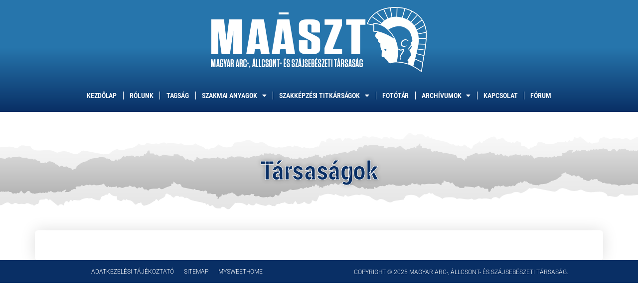

--- FILE ---
content_type: text/css
request_url: https://www.maaszt.hu/wp-content/uploads/elementor/css/post-44.css?ver=1765433824
body_size: 1240
content:
.elementor-44 .elementor-element.elementor-element-0163c2a:not(.elementor-motion-effects-element-type-background), .elementor-44 .elementor-element.elementor-element-0163c2a > .elementor-motion-effects-container > .elementor-motion-effects-layer{background-color:transparent;background-image:linear-gradient(180deg, var( --e-global-color-b2e2598 ) 43%, var( --e-global-color-primary ) 100%);}.elementor-44 .elementor-element.elementor-element-0163c2a{transition:background 0.3s, border 0.3s, border-radius 0.3s, box-shadow 0.3s;}.elementor-44 .elementor-element.elementor-element-0163c2a > .elementor-background-overlay{transition:background 0.3s, border-radius 0.3s, opacity 0.3s;}.elementor-widget-image .widget-image-caption{color:var( --e-global-color-text );font-family:var( --e-global-typography-text-font-family ), Sans-serif;font-weight:var( --e-global-typography-text-font-weight );}.elementor-widget-nav-menu .elementor-nav-menu .elementor-item{font-family:var( --e-global-typography-primary-font-family ), Sans-serif;font-weight:var( --e-global-typography-primary-font-weight );}.elementor-widget-nav-menu .elementor-nav-menu--main .elementor-item{color:var( --e-global-color-text );fill:var( --e-global-color-text );}.elementor-widget-nav-menu .elementor-nav-menu--main .elementor-item:hover,
					.elementor-widget-nav-menu .elementor-nav-menu--main .elementor-item.elementor-item-active,
					.elementor-widget-nav-menu .elementor-nav-menu--main .elementor-item.highlighted,
					.elementor-widget-nav-menu .elementor-nav-menu--main .elementor-item:focus{color:var( --e-global-color-accent );fill:var( --e-global-color-accent );}.elementor-widget-nav-menu .elementor-nav-menu--main:not(.e--pointer-framed) .elementor-item:before,
					.elementor-widget-nav-menu .elementor-nav-menu--main:not(.e--pointer-framed) .elementor-item:after{background-color:var( --e-global-color-accent );}.elementor-widget-nav-menu .e--pointer-framed .elementor-item:before,
					.elementor-widget-nav-menu .e--pointer-framed .elementor-item:after{border-color:var( --e-global-color-accent );}.elementor-widget-nav-menu{--e-nav-menu-divider-color:var( --e-global-color-text );}.elementor-widget-nav-menu .elementor-nav-menu--dropdown .elementor-item, .elementor-widget-nav-menu .elementor-nav-menu--dropdown  .elementor-sub-item{font-family:var( --e-global-typography-accent-font-family ), Sans-serif;font-weight:var( --e-global-typography-accent-font-weight );}.elementor-44 .elementor-element.elementor-element-7659fa8 .elementor-menu-toggle{margin:0 auto;}.elementor-44 .elementor-element.elementor-element-7659fa8 .elementor-nav-menu .elementor-item{font-family:"Roboto Condensed", Sans-serif;font-size:14px;font-weight:600;text-transform:uppercase;letter-spacing:-0.1px;}.elementor-44 .elementor-element.elementor-element-7659fa8 .elementor-nav-menu--main .elementor-item{color:#FFFFFF;fill:#FFFFFF;}.elementor-44 .elementor-element.elementor-element-7659fa8 .elementor-nav-menu--main .elementor-item:hover,
					.elementor-44 .elementor-element.elementor-element-7659fa8 .elementor-nav-menu--main .elementor-item.elementor-item-active,
					.elementor-44 .elementor-element.elementor-element-7659fa8 .elementor-nav-menu--main .elementor-item.highlighted,
					.elementor-44 .elementor-element.elementor-element-7659fa8 .elementor-nav-menu--main .elementor-item:focus{color:#FFFFFF;fill:#FFFFFF;}.elementor-44 .elementor-element.elementor-element-7659fa8 .elementor-nav-menu--main:not(.e--pointer-framed) .elementor-item:before,
					.elementor-44 .elementor-element.elementor-element-7659fa8 .elementor-nav-menu--main:not(.e--pointer-framed) .elementor-item:after{background-color:#FFFFFF00;}.elementor-44 .elementor-element.elementor-element-7659fa8 .e--pointer-framed .elementor-item:before,
					.elementor-44 .elementor-element.elementor-element-7659fa8 .e--pointer-framed .elementor-item:after{border-color:#FFFFFF00;}.elementor-44 .elementor-element.elementor-element-7659fa8{--e-nav-menu-divider-content:"";--e-nav-menu-divider-style:solid;--e-nav-menu-divider-width:1px;--e-nav-menu-divider-color:#FFFFFF;--e-nav-menu-horizontal-menu-item-margin:calc( 5px / 2 );}.elementor-44 .elementor-element.elementor-element-7659fa8 .e--pointer-framed .elementor-item:before{border-width:8px;}.elementor-44 .elementor-element.elementor-element-7659fa8 .e--pointer-framed.e--animation-draw .elementor-item:before{border-width:0 0 8px 8px;}.elementor-44 .elementor-element.elementor-element-7659fa8 .e--pointer-framed.e--animation-draw .elementor-item:after{border-width:8px 8px 0 0;}.elementor-44 .elementor-element.elementor-element-7659fa8 .e--pointer-framed.e--animation-corners .elementor-item:before{border-width:8px 0 0 8px;}.elementor-44 .elementor-element.elementor-element-7659fa8 .e--pointer-framed.e--animation-corners .elementor-item:after{border-width:0 8px 8px 0;}.elementor-44 .elementor-element.elementor-element-7659fa8 .e--pointer-underline .elementor-item:after,
					 .elementor-44 .elementor-element.elementor-element-7659fa8 .e--pointer-overline .elementor-item:before,
					 .elementor-44 .elementor-element.elementor-element-7659fa8 .e--pointer-double-line .elementor-item:before,
					 .elementor-44 .elementor-element.elementor-element-7659fa8 .e--pointer-double-line .elementor-item:after{height:8px;}.elementor-44 .elementor-element.elementor-element-7659fa8 .elementor-nav-menu--main:not(.elementor-nav-menu--layout-horizontal) .elementor-nav-menu > li:not(:last-child){margin-bottom:5px;}.elementor-44 .elementor-element.elementor-element-7659fa8 .elementor-nav-menu--dropdown a, .elementor-44 .elementor-element.elementor-element-7659fa8 .elementor-menu-toggle{color:#FFFFFF;fill:#FFFFFF;}.elementor-44 .elementor-element.elementor-element-7659fa8 .elementor-nav-menu--dropdown{background-color:var( --e-global-color-primary );}.elementor-44 .elementor-element.elementor-element-7659fa8 .elementor-nav-menu--dropdown a:hover,
					.elementor-44 .elementor-element.elementor-element-7659fa8 .elementor-nav-menu--dropdown a:focus,
					.elementor-44 .elementor-element.elementor-element-7659fa8 .elementor-nav-menu--dropdown a.elementor-item-active,
					.elementor-44 .elementor-element.elementor-element-7659fa8 .elementor-nav-menu--dropdown a.highlighted{background-color:var( --e-global-color-b2e2598 );}.elementor-44 .elementor-element.elementor-element-0265043:not(.elementor-motion-effects-element-type-background), .elementor-44 .elementor-element.elementor-element-0265043 > .elementor-motion-effects-container > .elementor-motion-effects-layer{background-color:transparent;background-image:linear-gradient(180deg, var( --e-global-color-b2e2598 ) 43%, var( --e-global-color-primary ) 100%);}.elementor-44 .elementor-element.elementor-element-0265043{transition:background 0.3s, border 0.3s, border-radius 0.3s, box-shadow 0.3s;}.elementor-44 .elementor-element.elementor-element-0265043 > .elementor-background-overlay{transition:background 0.3s, border-radius 0.3s, opacity 0.3s;}.elementor-44 .elementor-element.elementor-element-553909b .elementor-menu-toggle{margin-left:auto;background-color:var( --e-global-color-primary );}.elementor-44 .elementor-element.elementor-element-553909b .elementor-nav-menu .elementor-item{font-family:"Roboto", Sans-serif;font-size:14px;font-weight:400;}.elementor-44 .elementor-element.elementor-element-553909b .elementor-nav-menu--main .elementor-item{color:#FFFFFF;fill:#FFFFFF;}.elementor-44 .elementor-element.elementor-element-553909b .elementor-nav-menu--main .elementor-item:hover,
					.elementor-44 .elementor-element.elementor-element-553909b .elementor-nav-menu--main .elementor-item.elementor-item-active,
					.elementor-44 .elementor-element.elementor-element-553909b .elementor-nav-menu--main .elementor-item.highlighted,
					.elementor-44 .elementor-element.elementor-element-553909b .elementor-nav-menu--main .elementor-item:focus{color:#FFFFFF;fill:#FFFFFF;}.elementor-44 .elementor-element.elementor-element-553909b .elementor-nav-menu--main:not(.e--pointer-framed) .elementor-item:before,
					.elementor-44 .elementor-element.elementor-element-553909b .elementor-nav-menu--main:not(.e--pointer-framed) .elementor-item:after{background-color:#FFFFFF00;}.elementor-44 .elementor-element.elementor-element-553909b .e--pointer-framed .elementor-item:before,
					.elementor-44 .elementor-element.elementor-element-553909b .e--pointer-framed .elementor-item:after{border-color:#FFFFFF00;}.elementor-44 .elementor-element.elementor-element-553909b{--e-nav-menu-divider-content:"";--e-nav-menu-divider-style:solid;--e-nav-menu-divider-color:#FFFFFF;}.elementor-44 .elementor-element.elementor-element-553909b .elementor-nav-menu--dropdown a, .elementor-44 .elementor-element.elementor-element-553909b .elementor-menu-toggle{color:#FFFFFF;fill:#FFFFFF;}.elementor-44 .elementor-element.elementor-element-553909b .elementor-nav-menu--dropdown{background-color:var( --e-global-color-primary );}.elementor-44 .elementor-element.elementor-element-553909b .elementor-nav-menu--dropdown a:hover,
					.elementor-44 .elementor-element.elementor-element-553909b .elementor-nav-menu--dropdown a:focus,
					.elementor-44 .elementor-element.elementor-element-553909b .elementor-nav-menu--dropdown a.elementor-item-active,
					.elementor-44 .elementor-element.elementor-element-553909b .elementor-nav-menu--dropdown a.highlighted,
					.elementor-44 .elementor-element.elementor-element-553909b .elementor-menu-toggle:hover,
					.elementor-44 .elementor-element.elementor-element-553909b .elementor-menu-toggle:focus{color:#FFFFFF;}.elementor-44 .elementor-element.elementor-element-553909b .elementor-nav-menu--dropdown a:hover,
					.elementor-44 .elementor-element.elementor-element-553909b .elementor-nav-menu--dropdown a:focus,
					.elementor-44 .elementor-element.elementor-element-553909b .elementor-nav-menu--dropdown a.elementor-item-active,
					.elementor-44 .elementor-element.elementor-element-553909b .elementor-nav-menu--dropdown a.highlighted{background-color:var( --e-global-color-b2e2598 );}.elementor-44 .elementor-element.elementor-element-553909b .elementor-nav-menu--dropdown a.elementor-item-active{color:#FFFFFF;background-color:var( --e-global-color-b2e2598 );}.elementor-44 .elementor-element.elementor-element-553909b .elementor-nav-menu--dropdown li:not(:last-child){border-style:solid;border-color:#506E97;border-bottom-width:1px;}.elementor-theme-builder-content-area{height:400px;}.elementor-location-header:before, .elementor-location-footer:before{content:"";display:table;clear:both;}@media(max-width:1024px){.elementor-44 .elementor-element.elementor-element-553909b > .elementor-widget-container{margin:-70px 40px 0px 0px;}}@media(max-width:767px){.elementor-44 .elementor-element.elementor-element-59ab531{text-align:left;}.elementor-44 .elementor-element.elementor-element-553909b > .elementor-widget-container{margin:-78px 10px 0px 0px;padding:0px 0px 0px 0px;}.elementor-44 .elementor-element.elementor-element-553909b .elementor-nav-menu--dropdown a{padding-left:20px;padding-right:20px;padding-top:13px;padding-bottom:13px;}.elementor-44 .elementor-element.elementor-element-553909b .elementor-nav-menu--main > .elementor-nav-menu > li > .elementor-nav-menu--dropdown, .elementor-44 .elementor-element.elementor-element-553909b .elementor-nav-menu__container.elementor-nav-menu--dropdown{margin-top:0px !important;}.elementor-44 .elementor-element.elementor-element-553909b{--nav-menu-icon-size:36px;}}/* Start custom CSS for nav-menu, class: .elementor-element-7659fa8 */.elementor-nav-menu--main .elementor-nav-menu a,.elementor-nav-menu--main .elementor-nav-menu a.highlighted,.elementor-nav-menu--main .elementor-nav-menu a:focus,.elementor-nav-menu--main .elementor-nav-menu a:hover {
    padding: 13px 10px;
}/* End custom CSS */

--- FILE ---
content_type: text/css
request_url: https://www.maaszt.hu/wp-content/uploads/elementor/css/post-63.css?ver=1765433824
body_size: 538
content:
.elementor-63 .elementor-element.elementor-element-f6715d6:not(.elementor-motion-effects-element-type-background), .elementor-63 .elementor-element.elementor-element-f6715d6 > .elementor-motion-effects-container > .elementor-motion-effects-layer{background-color:var( --e-global-color-primary );}.elementor-63 .elementor-element.elementor-element-f6715d6{transition:background 0.3s, border 0.3s, border-radius 0.3s, box-shadow 0.3s;}.elementor-63 .elementor-element.elementor-element-f6715d6 > .elementor-background-overlay{transition:background 0.3s, border-radius 0.3s, opacity 0.3s;}.elementor-bc-flex-widget .elementor-63 .elementor-element.elementor-element-0b93ecd.elementor-column .elementor-widget-wrap{align-items:center;}.elementor-63 .elementor-element.elementor-element-0b93ecd.elementor-column.elementor-element[data-element_type="column"] > .elementor-widget-wrap.elementor-element-populated{align-content:center;align-items:center;}.elementor-widget-nav-menu .elementor-nav-menu .elementor-item{font-family:var( --e-global-typography-primary-font-family ), Sans-serif;font-weight:var( --e-global-typography-primary-font-weight );}.elementor-widget-nav-menu .elementor-nav-menu--main .elementor-item{color:var( --e-global-color-text );fill:var( --e-global-color-text );}.elementor-widget-nav-menu .elementor-nav-menu--main .elementor-item:hover,
					.elementor-widget-nav-menu .elementor-nav-menu--main .elementor-item.elementor-item-active,
					.elementor-widget-nav-menu .elementor-nav-menu--main .elementor-item.highlighted,
					.elementor-widget-nav-menu .elementor-nav-menu--main .elementor-item:focus{color:var( --e-global-color-accent );fill:var( --e-global-color-accent );}.elementor-widget-nav-menu .elementor-nav-menu--main:not(.e--pointer-framed) .elementor-item:before,
					.elementor-widget-nav-menu .elementor-nav-menu--main:not(.e--pointer-framed) .elementor-item:after{background-color:var( --e-global-color-accent );}.elementor-widget-nav-menu .e--pointer-framed .elementor-item:before,
					.elementor-widget-nav-menu .e--pointer-framed .elementor-item:after{border-color:var( --e-global-color-accent );}.elementor-widget-nav-menu{--e-nav-menu-divider-color:var( --e-global-color-text );}.elementor-widget-nav-menu .elementor-nav-menu--dropdown .elementor-item, .elementor-widget-nav-menu .elementor-nav-menu--dropdown  .elementor-sub-item{font-family:var( --e-global-typography-accent-font-family ), Sans-serif;font-weight:var( --e-global-typography-accent-font-weight );}.elementor-63 .elementor-element.elementor-element-2f5bd13 .elementor-nav-menu .elementor-item{font-family:"Roboto", Sans-serif;font-size:12px;font-weight:300;text-transform:uppercase;}.elementor-63 .elementor-element.elementor-element-2f5bd13 .elementor-nav-menu--main .elementor-item{color:#FFFFFF;fill:#FFFFFF;}.elementor-63 .elementor-element.elementor-element-2f5bd13 .elementor-nav-menu--main .elementor-item:hover,
					.elementor-63 .elementor-element.elementor-element-2f5bd13 .elementor-nav-menu--main .elementor-item.elementor-item-active,
					.elementor-63 .elementor-element.elementor-element-2f5bd13 .elementor-nav-menu--main .elementor-item.highlighted,
					.elementor-63 .elementor-element.elementor-element-2f5bd13 .elementor-nav-menu--main .elementor-item:focus{color:#FFFFFF;fill:#FFFFFF;}.elementor-bc-flex-widget .elementor-63 .elementor-element.elementor-element-b7f9731.elementor-column .elementor-widget-wrap{align-items:center;}.elementor-63 .elementor-element.elementor-element-b7f9731.elementor-column.elementor-element[data-element_type="column"] > .elementor-widget-wrap.elementor-element-populated{align-content:center;align-items:center;}.elementor-63 .elementor-element.elementor-element-b7f9731.elementor-column > .elementor-widget-wrap{justify-content:center;}.elementor-widget-heading .elementor-heading-title{font-family:var( --e-global-typography-primary-font-family ), Sans-serif;font-weight:var( --e-global-typography-primary-font-weight );color:var( --e-global-color-primary );}.elementor-63 .elementor-element.elementor-element-ee05848{text-align:center;}.elementor-63 .elementor-element.elementor-element-ee05848 .elementor-heading-title{font-family:"Roboto", Sans-serif;font-size:12px;font-weight:300;color:#FFFFFF;}.elementor-theme-builder-content-area{height:400px;}.elementor-location-header:before, .elementor-location-footer:before{content:"";display:table;clear:both;}

--- FILE ---
content_type: text/css
request_url: https://www.maaszt.hu/wp-content/uploads/elementor/css/post-462.css?ver=1765433975
body_size: 569
content:
.elementor-462 .elementor-element.elementor-element-e4eb82d:not(.elementor-motion-effects-element-type-background), .elementor-462 .elementor-element.elementor-element-e4eb82d > .elementor-motion-effects-container > .elementor-motion-effects-layer{background-color:transparent;background-image:linear-gradient(180deg, #EFEFEF 0%, #A2A2A2 100%);}.elementor-462 .elementor-element.elementor-element-e4eb82d{transition:background 0.3s, border 0.3s, border-radius 0.3s, box-shadow 0.3s;margin-top:30px;margin-bottom:30px;padding:23px 23px 23px 23px;}.elementor-462 .elementor-element.elementor-element-e4eb82d > .elementor-background-overlay{transition:background 0.3s, border-radius 0.3s, opacity 0.3s;}.elementor-462 .elementor-element.elementor-element-9ea0862 > .elementor-element-populated{margin:30px 100px 30px 100px;--e-column-margin-right:100px;--e-column-margin-left:100px;}.elementor-widget-theme-post-featured-image .widget-image-caption{color:var( --e-global-color-text );font-family:var( --e-global-typography-text-font-family ), Sans-serif;font-weight:var( --e-global-typography-text-font-weight );}.elementor-widget-theme-post-title .elementor-heading-title{font-family:var( --e-global-typography-primary-font-family ), Sans-serif;font-weight:var( --e-global-typography-primary-font-weight );color:var( --e-global-color-primary );}.elementor-462 .elementor-element.elementor-element-e1cb32b > .elementor-widget-container{margin:0px 0px 0px 0px;padding:0px 0px 0px 0px;}.elementor-462 .elementor-element.elementor-element-e1cb32b{text-align:center;}.elementor-462 .elementor-element.elementor-element-e1cb32b .elementor-heading-title{font-family:"Roboto Condensed", Sans-serif;font-size:52px;font-weight:700;letter-spacing:-0.4px;-webkit-text-stroke-width:1px;stroke-width:1px;-webkit-text-stroke-color:#FFFFFF;stroke:#FFFFFF;text-shadow:0px 0px 10px rgba(0,0,0,0.3);}.elementor-462 .elementor-element.elementor-element-3992a7a6{margin-top:0px;margin-bottom:0px;}.elementor-462 .elementor-element.elementor-element-1c46fcd1:not(.elementor-motion-effects-element-type-background) > .elementor-widget-wrap, .elementor-462 .elementor-element.elementor-element-1c46fcd1 > .elementor-widget-wrap > .elementor-motion-effects-container > .elementor-motion-effects-layer{background-color:#ffffff;}.elementor-462 .elementor-element.elementor-element-1c46fcd1 > .elementor-element-populated, .elementor-462 .elementor-element.elementor-element-1c46fcd1 > .elementor-element-populated > .elementor-background-overlay, .elementor-462 .elementor-element.elementor-element-1c46fcd1 > .elementor-background-slideshow{border-radius:6px 6px 6px 6px;}.elementor-462 .elementor-element.elementor-element-1c46fcd1 > .elementor-element-populated{box-shadow:0px 0px 30px 0px rgba(0,0,0,0.13);transition:background 0.3s, border 0.3s, border-radius 0.3s, box-shadow 0.3s;padding:30px 30px 30px 30px;}.elementor-462 .elementor-element.elementor-element-1c46fcd1 > .elementor-element-populated > .elementor-background-overlay{transition:background 0.3s, border-radius 0.3s, opacity 0.3s;}.elementor-widget-theme-post-content{color:var( --e-global-color-text );font-family:var( --e-global-typography-text-font-family ), Sans-serif;font-weight:var( --e-global-typography-text-font-weight );}@media(max-width:767px){.elementor-462 .elementor-element.elementor-element-9ea0862 > .elementor-element-populated{margin:0px 0px 0px 0px;--e-column-margin-right:0px;--e-column-margin-left:0px;}.elementor-462 .elementor-element.elementor-element-94c111b img{width:100%;}.elementor-462 .elementor-element.elementor-element-e1cb32b .elementor-heading-title{font-size:28px;}}